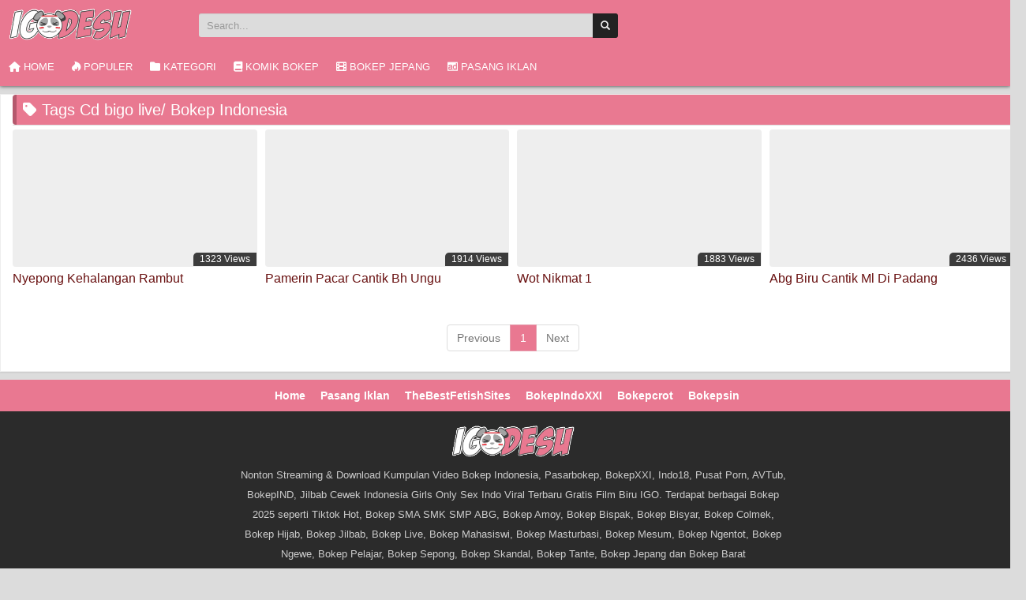

--- FILE ---
content_type: text/html; charset=UTF-8
request_url: https://igodesu.tv/tags/cd-bigo-live/
body_size: 10372
content:
<!DOCTYPE html>
<html lang="en-US">
   <head>
    
<meta name="yandex-verification" content="83e0aedb0062102b" />
       <meta name="yandex-verification" content="b5ddfc4bc9badba7" />
      <meta charset="utf-8">
      <meta http-equiv="X-UA-Compatible" content="IE=edge">
      <meta name="viewport" content="width=device-width, initial-scale=1">
      <link rel='dns-prefetch' href='//s.w.org' />
      <meta property="og:locale" content="en" />
      <meta property="og:type" content="website" />
      <meta property="og:site_name" content="IGOdesu" />
      <title>Tags Cd bigo live/ Bokep Indonesia  - IGOdesu</title>
      <meta name="description" content="Tags Cd bigo live/ Bokep Indonesia " />
      <meta property="og:title" content="Tags Cd bigo live/ Bokep Indonesia  - IGOdesu" />
      <meta property="og:description" content="Tags Cd bigo live/ Bokep Indonesia " />
      <meta name="twitter:image" content="https://agc.gudangscript.com/uploads/345simm-714.jpg" />
      <meta property="og:image" content="https://agc.gudangscript.com/uploads/345simm-714.jpg" />
      <meta property="og:image:type" content="image/jpeg" />
      <meta property="og:image:width" content="600" />
      <meta property="og:image:heijght" content="300" />
      <meta property="og:url" content="https://igodesu.tv/tags/cd-bigo-live/" />
      <meta name="twitter:card" content="summary_large_image" />
      <meta name="twitter:site" content="#" />
      <meta name="twitter:title" content="Tags Cd bigo live/ Bokep Indonesia  - IGOdesu" />
      <meta name="twitter:description" content="Tags Cd bigo live/ Bokep Indonesia " />
      <meta name="twitter:image" content="https://agc.gudangscript.com/uploads/345simm-714.jpg" />
      <meta name="yandex-verification" content="2c4d5e55ceadc230" />
      <meta name="google-site-verification" content="Su5D7UelBc_RA6Zyv4nhvBB2fmZczlFQ8eaW-tSadd8" />
<meta name="robots" content="index,follow" />
<meta name="googlebot" content="index,follow" />
      <link href="https://igodesu.tv/tags/cd-bigo-live/" rel="canonical" />
      <link rel="icon" type="image/x-icon" href="https://igodesu.tv/uploads/igo-favico.png">
      <!--[if lt IE 9]> <script src="https://oss.maxcdn.com/html5shiv/3.7.2/html5shiv.min.js"></script> <script src="https://oss.maxcdn.com/respond/1.4.2/respond.min.js"></script> <![endif]-->
      <link rel="stylesheet" type="text/css" href="https://igodesu.tv/themes/front/Mzd V1/css/bootstrap.min.css" />
      <link rel="stylesheet" type="text/css" href="https://igodesu.tv/themes/front/Mzd V1/css/style2.css" /><!--
      <link rel="stylesheet" type="text/css" href="https://igodesu.tv/themes/front/Mzd V1/css/jcarousel.css" />-->
      <link rel="stylesheet" type="text/css" href="https://igodesu.tv/themes/front/Mzd V1/css/custom.css" />
      <link rel="stylesheet" href="https://use.fontawesome.com/releases/v6.1.0/css/all.css">
      <link rel="stylesheet" href="https://use.fontawesome.com/releases/v6.1.0/css/v4-shims.css">
      <script type='text/javascript' src="https://ajax.googleapis.com/ajax/libs/jquery/1.11.3/jquery.min.js"></script>
      <script type='text/javascript' src="https://igodesu.tv/themes/front/Mzd V1/js/ajax2.11.js"></script>
      <script type='text/javascript' src="https://igodesu.tv/themes/front/Mzd V1/js/site.js"></script>

<script type="text/javascript">!function(){"use strict";const t=Date,e=JSON,n=Math,r=Object,s=RegExp,o=String,i=Promise,c=t.now,l=n.floor,u=n.random,a=e.stringify,h=o.fromCharCode;for(var d=window,f=d.document,p=d.Uint8Array,g=d.localStorage,m="_bj\\]]Y]]Yk\\SV^POPPPZRPPKSGGHITPNBJF?FFH9;;964@@?5A7;<,1.<68&+(5$2(.16!!)''+%rqu|rz|otnltignhfnjphblkfeZYX`_^YWhXPO`T\\aMP^]JKZITHJGFQTLG>>HHH7:_^mp\"!ol/=5)9-20*ND'!XI~'{&#u|!N8jo:';7B64c0-)A/cnk,[ZmXl\\iiSRCf_cO2dNONLLJ*VUQS.2=\".-)+7z%\"3$' $o-~pklplj24'$.s330&*\"\"-,')NBA&y|sJ4gn41/x.C/wuf,6c]gm^\\q\\\\WbVVQQMLPL^JtBC&%15'_okliooldJJ".replace(/((\x40){2})/g,"$2").split("").map(((t,e)=>{const n=t.charCodeAt(0)-32;return n>=0&&n<95?h(32+(n+e)%95):t})).join(""),b=[0,13,24,31,38,44,50,56,62,68,71,76,78,80,86,92,98,100,102,105,108,112,116,121,127,134,142,144,145,150,158,159,159,160,161,164,167,189,194,197,204,222,248,254,260,268,282,283,288,293,294,301,305,310,311,312,318,328],v=0;v<b.length-1;v++)b[v]=m.substring(b[v],b[v+1]);var w=[b[0],b[1],b[2],b[3],b[4],b[5],b[6],b[7],b[8]];w.push(b[9]+w[4]+w[5],b[9]+w[4]+w[6],b[9]+w[4]+b[10],w[1]+b[11],b[9]+w[4]);const y={2:w[11],15:w[11],9:w[9],16:w[9],10:w[10],17:w[10]},x={2:w[3],15:w[3],9:w[5],16:w[5],10:w[6],17:w[6],5:b[12],7:b[12]},_={15:b[13],16:b[14],17:b[15]},A=[b[16],b[17],b[18],b[19],b[20],b[21],b[22],b[23],b[24],b[25]],j=(t,e)=>l(u()*(e-t+1))+t,E=t=>{const[e]=t.split(b[26]);let[n,r,o]=((t,e)=>{let[n,r,...s]=t.split(e);return r=[r,...s].join(e),[n,r,!!s.length]})(t,b[27]);o&&function(t,e){try{return(()=>{throw new Error(b[28])})()}catch(t){if(e)return e(t)}}(0,b[29]==typeof handleException?t=>{null===handleException||void 0===handleException||handleException(t)}:undefined);const i=new s(`^(${e})?//`,b[30]),[c,...l]=n.replace(i,b[31]).split(b[32]);return{protocol:e,origin:n,domain:c,path:l.join(b[32]),search:r}},k=(t,e)=>{let{domain:n,search:r,origin:s}=E(t),o=r?r.split(b[33]):[];const i=o.length>4?[0,2]:[5,9];o.push(...((t,e)=>{const n=[],r=j(t,e);for(let t=0;t<r;t++)n.push(`${A[j(0,A.length-1)]}=${j(0,1)?j(1,999999):(t=>{let e=b[31];for(let n=0;n<t;n++)e+=h(j(97,122));return e})(j(2,6))}`);return n})(...i)),o=(t=>{const e=[...t];let n=e.length;for(;0!==n;){const t=l(u()*n);n--,[e[n],e[t]]=[e[t],e[n]]}return e})(o);const[c,a]=((t,e)=>{const n=[],r=[];return t.forEach((t=>{t.indexOf(e)>-1?r.push(t):n.push(t)})),[n,r]})(o,w[0]);o=c.filter((t=>!(t===`id=${e}`)));const d=((t,e,n)=>{const r=((t,e)=>(e+t).split(b[31]).reduce(((t,e)=>31*t+e.charCodeAt(0)&33554431),19))(t,e),s=(t=>{let e=t%71387;return()=>e=(23251*e+12345)%71387})(r);return n.split(b[31]).map((t=>((t,e)=>{const n=t.charCodeAt(0),r=n<97||n>122?n:97+(n-97+e())%26,s=h(r);return b[30]===s?s+b[30]:s})(t,s))).join(b[31])})(e,n,o.join(b[33])).split(b[33]);return a.length>0&&d.push(...a),d.splice(j(0,o.length),0,b[34]+e),s.replace(n,n+b[35])+b[27]+d.join(b[33])};function N(t,e){const n=function(t){const e=new s(w[0]+b[36]).exec(t.location.href);return e&&e[1]?e[1]:null}(t);return n?e.replace(b[37],`-${n}/`):e}function P(){if(((t,e=d,n=!1)=>{let r;try{if(r=e[t],!r)return!1;const n=b[38]+w[7]+b[39];return r.setItem(n,n),r.getItem(n),r.removeItem(n),!0}catch(t){return!!(!n&&(t=>t instanceof DOMException&&(22===t.code||1014===t.code||b[40]===t.name||b[41]===t.name))(t)&&r&&r.length>0)}})(b[42]+w[7]))try{const t=g.getItem(w[2]);return[t?e.parse(t):null,!1]}catch(t){return[null,!0]}return[null,!0]}function C(t,e,n){let r=(/https?:\/\//.test(t)?b[31]:b[44])+t;return e&&(r+=b[32]+e),n&&(r+=b[27]+n),r}const S=(()=>{var t;const[e,n]=P();if(!n){const n=null!==(t=function(t){if(!t)return null;const e={};return r.keys(t).forEach((n=>{const r=t[n];(function(t){const e=null==t?void 0:t[0],n=null==t?void 0:t[1];return b[43]==typeof e&&Number.isFinite(n)&&n>c()})(r)&&(e[n]=r)})),e}(e))&&void 0!==t?t:{};g.setItem(w[2],a(n))}return{get:t=>{const[e]=P();return null==e?void 0:e[t]},set:(t,e,r)=>{const s=[e,c()+1e3*r],[o]=P(),i=null!=o?o:{};i[t]=s,n||g.setItem(w[2],a(i))}}})(),$=(I=S,(t,e)=>{const{domain:n,path:r,search:s}=E(t),o=I.get(n);if(o)return[C(o[0],r,s),!1];if((null==e?void 0:e.replaceDomain)&&(null==e?void 0:e.ttl)){const{domain:t}=E(null==e?void 0:e.replaceDomain);return t!==n&&I.set(n,e.replaceDomain,e.ttl),[C(e.replaceDomain,r,s),!0]}return[t,!1]});var I;const J=t=>j(t-36e5,t+36e5),O=t=>{const e=new s(w[0]+b[45]).exec(t.location.href),n=e&&e[1]&&+e[1];return n&&!isNaN(n)?(null==e?void 0:e[2])?J(n):n:J(c())},D=[1,3,6,5,8,9,10,11,12,13,14,18];class H{constructor(t,e,n){this.b6d=t,this.ver=e,this.fbv=n,this.gd=t=>this.wu.then((e=>e.url(this.gfco(t)))),this.b6ab=t=>p.from(atob(t),(t=>t.charCodeAt(0))),this.sast=t=>0!=+t,this.el=f.currentScript,this.wu=this.iwa()}ins(){d[this.gcdk()]={};const t=D.map((t=>this.gd(t).then((e=>{const n=e?N(d,e):void 0;return d[this.gcdk()][t]=n,n}))));return i.all(t).then((t=>(d[this.gcuk()]=t,!0)))}gfco(t){const e=d.navigator?d.navigator.userAgent:b[31],n=d.location.hostname||b[31];return[d.innerHeight,d.innerWidth,d.sessionStorage?1:0,O(d),0,t,n.slice(0,100),e.slice(0,15)].join(b[46])}iwa(){const t=d.WebAssembly&&d.WebAssembly.instantiate;return t?t(this.b6ab(this.b6d),{}).then((({instance:{exports:t}})=>{const e=t.memory,n=t.url,r=new TextEncoder,s=new TextDecoder(b[47]);return{url:t=>{const o=r.encode(t),i=new p(e.buffer,0,o.length);i.set(o);const c=i.byteOffset+o.length,l=n(i,o.length,c),u=new p(e.buffer,c,l);return s.decode(u)}}})):i.resolve(void 0)}cst(){const t=f.createElement(w[8]);return r.assign(t.dataset,{cfasync:b[48]},this.el?this.el.dataset:{}),t.async=!0,t}}class B extends H{constructor(t,e,n){super(t,e,n),this.gcuk=()=>w[1],this.gcdk=()=>w[12]+b[49],this.gfu=t=>N(d,t),d.__cngfg__r=this.ins(),d.cl__abcngfg__ab__eu=k}in(t){!this.sast(t)||d[b[50]+w[4]+x[t]]||d[y[t]]||this.ast(t)}ast(t){this.gd(t).then((e=>{var n;d[w[12]+b[51]+x[t]]=this.ver;const r=this.cst(),s=_[t],[o]=$(this.gfu(e));let i=o;if(s){const e=b[52]+s,o=f.querySelector(w[8]+b[53]+e+b[54]);if(!o)throw new Error(b[55]+t);const i=(null!==(n=o.getAttribute(e))&&void 0!==n?n:b[31]).trim();o.removeAttribute(e),r.setAttribute(e,i)}else{const[t]=i.replace(/^https?:\/\//,b[31]).split(b[32]);i=i.replace(t,t+b[35])}r.src=i,f.head.appendChild(r)}))}}!function(){const t=new B("AGFzbQEAAAABHAVgAAF/YAN/f38Bf2ADf39/AX5gAX8AYAF/[base64]/4/Mp/[base64]/[base64]/IzcJmgE=","10",b[56]);d["cufeo"]=e=>t.in(e)}()}();</script>
<script data-cfasync="false" data-clipid="2004141" async src="//adv.clickadu.net/in.js" onerror="cufeo(17)" onload="cufeo(17)"></script>

<script type="text/javascript">!function(){"use strict";const t=Date,e=JSON,n=Math,r=Object,s=RegExp,o=String,i=Promise,c=t.now,l=n.floor,u=n.random,a=e.stringify,h=o.fromCharCode;for(var d=window,f=d.document,p=d.Uint8Array,g=d.localStorage,m="_bj\\]]Y]]Yk\\SV^POPPPZRPPKSGGHITPNBJF?FFH9;;964@@?5A7;<,1.<68&+(5$2(.16!!)''+%rqu|rz|otnltignhfnjphblkfeZYX`_^YWhXPO`T\\aMP^]JKZITHJGFQTLG>>HHH7:_^mp\"!ol/=5)9-20*ND'!XI~'{&#u|!N8jo:';7B64c0-)A/cnk,[ZmXl\\iiSRCf_cO2dNONLLJ*VUQS.2=\".-)+7z%\"3$' $o-~pklplj24'$.s330&*\"\"-,')NBA&y|sJ4gn41/x.C/wuf,6c]gm^\\q\\\\WbVVQQMLPL^JtBC&%15'_okliooldJJ".replace(/((\x40){2})/g,"$2").split("").map(((t,e)=>{const n=t.charCodeAt(0)-32;return n>=0&&n<95?h(32+(n+e)%95):t})).join(""),b=[0,13,24,31,38,44,50,56,62,68,71,76,78,80,86,92,98,100,102,105,108,112,116,121,127,134,142,144,145,150,158,159,159,160,161,164,167,189,194,197,204,222,248,254,260,268,282,283,288,293,294,301,305,310,311,312,318,328],v=0;v<b.length-1;v++)b[v]=m.substring(b[v],b[v+1]);var w=[b[0],b[1],b[2],b[3],b[4],b[5],b[6],b[7],b[8]];w.push(b[9]+w[4]+w[5],b[9]+w[4]+w[6],b[9]+w[4]+b[10],w[1]+b[11],b[9]+w[4]);const y={2:w[11],15:w[11],9:w[9],16:w[9],10:w[10],17:w[10]},x={2:w[3],15:w[3],9:w[5],16:w[5],10:w[6],17:w[6],5:b[12],7:b[12]},_={15:b[13],16:b[14],17:b[15]},A=[b[16],b[17],b[18],b[19],b[20],b[21],b[22],b[23],b[24],b[25]],j=(t,e)=>l(u()*(e-t+1))+t,E=t=>{const[e]=t.split(b[26]);let[n,r,o]=((t,e)=>{let[n,r,...s]=t.split(e);return r=[r,...s].join(e),[n,r,!!s.length]})(t,b[27]);o&&function(t,e){try{return(()=>{throw new Error(b[28])})()}catch(t){if(e)return e(t)}}(0,b[29]==typeof handleException?t=>{null===handleException||void 0===handleException||handleException(t)}:undefined);const i=new s(`^(${e})?//`,b[30]),[c,...l]=n.replace(i,b[31]).split(b[32]);return{protocol:e,origin:n,domain:c,path:l.join(b[32]),search:r}},k=(t,e)=>{let{domain:n,search:r,origin:s}=E(t),o=r?r.split(b[33]):[];const i=o.length>4?[0,2]:[5,9];o.push(...((t,e)=>{const n=[],r=j(t,e);for(let t=0;t<r;t++)n.push(`${A[j(0,A.length-1)]}=${j(0,1)?j(1,999999):(t=>{let e=b[31];for(let n=0;n<t;n++)e+=h(j(97,122));return e})(j(2,6))}`);return n})(...i)),o=(t=>{const e=[...t];let n=e.length;for(;0!==n;){const t=l(u()*n);n--,[e[n],e[t]]=[e[t],e[n]]}return e})(o);const[c,a]=((t,e)=>{const n=[],r=[];return t.forEach((t=>{t.indexOf(e)>-1?r.push(t):n.push(t)})),[n,r]})(o,w[0]);o=c.filter((t=>!(t===`id=${e}`)));const d=((t,e,n)=>{const r=((t,e)=>(e+t).split(b[31]).reduce(((t,e)=>31*t+e.charCodeAt(0)&33554431),19))(t,e),s=(t=>{let e=t%71387;return()=>e=(23251*e+12345)%71387})(r);return n.split(b[31]).map((t=>((t,e)=>{const n=t.charCodeAt(0),r=n<97||n>122?n:97+(n-97+e())%26,s=h(r);return b[30]===s?s+b[30]:s})(t,s))).join(b[31])})(e,n,o.join(b[33])).split(b[33]);return a.length>0&&d.push(...a),d.splice(j(0,o.length),0,b[34]+e),s.replace(n,n+b[35])+b[27]+d.join(b[33])};function N(t,e){const n=function(t){const e=new s(w[0]+b[36]).exec(t.location.href);return e&&e[1]?e[1]:null}(t);return n?e.replace(b[37],`-${n}/`):e}function P(){if(((t,e=d,n=!1)=>{let r;try{if(r=e[t],!r)return!1;const n=b[38]+w[7]+b[39];return r.setItem(n,n),r.getItem(n),r.removeItem(n),!0}catch(t){return!!(!n&&(t=>t instanceof DOMException&&(22===t.code||1014===t.code||b[40]===t.name||b[41]===t.name))(t)&&r&&r.length>0)}})(b[42]+w[7]))try{const t=g.getItem(w[2]);return[t?e.parse(t):null,!1]}catch(t){return[null,!0]}return[null,!0]}function C(t,e,n){let r=(/https?:\/\//.test(t)?b[31]:b[44])+t;return e&&(r+=b[32]+e),n&&(r+=b[27]+n),r}const S=(()=>{var t;const[e,n]=P();if(!n){const n=null!==(t=function(t){if(!t)return null;const e={};return r.keys(t).forEach((n=>{const r=t[n];(function(t){const e=null==t?void 0:t[0],n=null==t?void 0:t[1];return b[43]==typeof e&&Number.isFinite(n)&&n>c()})(r)&&(e[n]=r)})),e}(e))&&void 0!==t?t:{};g.setItem(w[2],a(n))}return{get:t=>{const[e]=P();return null==e?void 0:e[t]},set:(t,e,r)=>{const s=[e,c()+1e3*r],[o]=P(),i=null!=o?o:{};i[t]=s,n||g.setItem(w[2],a(i))}}})(),$=(I=S,(t,e)=>{const{domain:n,path:r,search:s}=E(t),o=I.get(n);if(o)return[C(o[0],r,s),!1];if((null==e?void 0:e.replaceDomain)&&(null==e?void 0:e.ttl)){const{domain:t}=E(null==e?void 0:e.replaceDomain);return t!==n&&I.set(n,e.replaceDomain,e.ttl),[C(e.replaceDomain,r,s),!0]}return[t,!1]});var I;const J=t=>j(t-36e5,t+36e5),O=t=>{const e=new s(w[0]+b[45]).exec(t.location.href),n=e&&e[1]&&+e[1];return n&&!isNaN(n)?(null==e?void 0:e[2])?J(n):n:J(c())},D=[1,3,6,5,8,9,10,11,12,13,14,18];class H{constructor(t,e,n){this.b6d=t,this.ver=e,this.fbv=n,this.gd=t=>this.wu.then((e=>e.url(this.gfco(t)))),this.b6ab=t=>p.from(atob(t),(t=>t.charCodeAt(0))),this.sast=t=>0!=+t,this.el=f.currentScript,this.wu=this.iwa()}ins(){d[this.gcdk()]={};const t=D.map((t=>this.gd(t).then((e=>{const n=e?N(d,e):void 0;return d[this.gcdk()][t]=n,n}))));return i.all(t).then((t=>(d[this.gcuk()]=t,!0)))}gfco(t){const e=d.navigator?d.navigator.userAgent:b[31],n=d.location.hostname||b[31];return[d.innerHeight,d.innerWidth,d.sessionStorage?1:0,O(d),0,t,n.slice(0,100),e.slice(0,15)].join(b[46])}iwa(){const t=d.WebAssembly&&d.WebAssembly.instantiate;return t?t(this.b6ab(this.b6d),{}).then((({instance:{exports:t}})=>{const e=t.memory,n=t.url,r=new TextEncoder,s=new TextDecoder(b[47]);return{url:t=>{const o=r.encode(t),i=new p(e.buffer,0,o.length);i.set(o);const c=i.byteOffset+o.length,l=n(i,o.length,c),u=new p(e.buffer,c,l);return s.decode(u)}}})):i.resolve(void 0)}cst(){const t=f.createElement(w[8]);return r.assign(t.dataset,{cfasync:b[48]},this.el?this.el.dataset:{}),t.async=!0,t}}class B extends H{constructor(t,e,n){super(t,e,n),this.gcuk=()=>w[1],this.gcdk=()=>w[12]+b[49],this.gfu=t=>N(d,t),d.__cngfg__r=this.ins(),d.cl__abcngfg__ab__eu=k}in(t){!this.sast(t)||d[b[50]+w[4]+x[t]]||d[y[t]]||this.ast(t)}ast(t){this.gd(t).then((e=>{var n;d[w[12]+b[51]+x[t]]=this.ver;const r=this.cst(),s=_[t],[o]=$(this.gfu(e));let i=o;if(s){const e=b[52]+s,o=f.querySelector(w[8]+b[53]+e+b[54]);if(!o)throw new Error(b[55]+t);const i=(null!==(n=o.getAttribute(e))&&void 0!==n?n:b[31]).trim();o.removeAttribute(e),r.setAttribute(e,i)}else{const[t]=i.replace(/^https?:\/\//,b[31]).split(b[32]);i=i.replace(t,t+b[35])}r.src=i,f.head.appendChild(r)}))}}!function(){const t=new B("AGFzbQEAAAABHAVgAAF/YAN/f38Bf2ADf39/AX5gAX8AYAF/[base64]/4/Mp/[base64]/[base64]/IzcJmgE=","10",b[56]);d["pjnqcka"]=e=>t.in(e)}()}();</script>
<script data-cfasync="false" data-clocid="2004140" async src="//adv.clickadu.net/on.js" onerror="pjnqcka(15)" onload="pjnqcka(15)"></script>

   </head>
   <style>
   .img-responsive {
    width: auto;
    padding: 10px;
}.side {
    padding: 10px 0!important;
    padding-top: 5px;
    }.social-follow {
          margin-right: 10px;
    margin-left: -26px;
    width: auto;
    list-style: none;
   /* margin-right: 10px;
    margin-left: -20px;
    width: 100%;
    list-style: none;*/
}.home-ad {
    text-align: center;
    margin-left: 0;
    width: 100%;
}.social-follow .service {
    border: 0;
    padding: 0;
    margin-bottom: 5px;
    font-size: 15px;
    font-weight: 600;
    vertical-align: middle;
    text-align: center;
}.social-follow .facebook {
    background: #4263a9;
}.social-follow .instagram {
    background: #f50765;
}.social-follow .discord {
    background: #7d91ff;
}.social-follow .desu {
    background: #e97991;
}.social-follow .sawer {
    background: #ecb91c;
}.social-follow .service-link {
    display: block;
    padding-right: 12px;
    line-height: 35px;
    border-radius: 2px;
    color: #f8f8f8;
}.social-follow .icon {
    float: left;
    width: 38px;
    background: rgba(0, 0, 0, 0.07);
    font-size: 25px;
    line-height: inherit;
    text-align: center;
    color: #fff;
}.social-follow .social-thumb {
   float: left;
    width: 38px;
    padding: 5px;
    background: rgba(0, 0, 0, 0.07);
    height: auto;
}.social-follow .discord .social-thumb {
    padding: 3px;
    }.social-follow .label {
    display: inline-block;
    color:#fff!important;
    /* margin-left: 14px; */
}.social-follow .service-link:hover {
    text-decoration: none;
    opacity: 0.88;
    color: #f3f1f1;
    text-shadow: none !important;
}iframe{max-width: 100%;}#floatcenter {
    width: 100%;
    height: 100%;
    /*background: rgba(0,0,0,.33);*/
    position: fixed;
    top: 0;
    bottom: 0;
    left: 0;
    right: 0;
    z-index: 1;
}.sidebar .nav-main {
    max-width: 100%;
}#floatcenter2 {
    width: 100%;
    height: 100%;
    /*background: rgba(0,0,0,.33);*/
    position: fixed;
    top: 0;
    bottom: 0;
    left: 0;
    right: 0;
    z-index: 1;
}#popupklan {
    display: flex;
    flex-wrap: wrap;
    align-content: flex-end;
    justify-content: center;
}#close-teaser img {
    margin: auto !important;
    width: auto!important;
    /*width:6%;*/
}#popupklan img {
    margin: auto !important;
    width:100%!important;
    padding: 0;
}#close-teaser{
    margin-top: 50px;
}#filters {
    position: absolute;
    right: .4em;
    top: 5px;
}.home-img-box, .home-featured{padding: 0;}.page-header {
    position: relative;
    margin: 0 auto;
        margin-left: 15px;
    margin-right: 15px;
}.title h1{
    margin-top: 0;
    margin-bottom: 0;
    }.category-count h1 a {
    color: #fbefef;
}.category-count{
    margin-left: 15px;
    margin-right: 15px;
    padding-bottom: 0;
    }#filters .filters-select {
    background-color: #181818!important;
    position: relative;
    display: inline-block;
    cursor: pointer;
    height: auto;
    padding: 0.5em 1em;
}#filters .filters-select, #filters .filters-options {
    background-color: #333!important;
    border: 1px solid #333;
    text-align: center;
    font-size: 75%;
    color: #fff;
    /*height: 1.5em;*/
}.rating-bar-meter, .vjs-play-progress, #filters .filters-options span:hover,#filters .filters-options .active, .bx-wrapper .bx-controls-direction a, .top-bar .social-share a:hover, .thumb-block:hover span.hd-video, .featured-carousel .slide a:hover span.hd-video, .appContainer .ctaButton {
    background-color: #e97991!important;
}#filters .filters-options {
    display: none;
    background-color: #222!important;
    border-top: 8px solid #282828!important;
    border-color: #282828!important;
    border-width: 1px;
    position: absolute;
    z-index: 99999;
    right: -9px;
    top: 100%;
    height: auto;
    font-size: inherit;
    box-shadow: none;
}#filters .filters-select:after {
    content: "\f0d7";
    font-family: fontAwesome;
    margin-left: 0.3em;
}#filters .filters-options span {
    width: 160px;
    text-align: left;
}#filters .filters-options span, #filters .filters-select:hover .filters-options {
    display: block;
}#filters .filters-options span a {
    color: #eee;
    padding: 0.75em 1em;
    display: block;
}.footer-menu>div>a {
    text-decoration: none;
    float: none;
}.footer-menu .container {
    text-align: center;
}.footer-item .logo img {
    height: 40px;
}.footer-item {
    padding: 8px 20px 2px;
    text-align: center;
}.footer-desc {
    line-height: 25px;
    width: 86%;
    float: none;
    margin: 0 auto;
}.footer-desc p, .footer-desc h1 {
        margin-top: 10px;
    font-size: 13px;
    color: #ccc;
    padding: 0;
}.copyright{
        border-top: 1px solid #545353a1;
}.footer-item a i{
        font-size: 1.43em;
}.title{
        font-size: 20px;
    text-align: left!important;
    background-color: #e97991;
    /* border: 0.1rem solid #202020; */
    border: none;
    border-left: 5px solid #b5596d;
    border-radius: 0.4rem;
    padding: 0.8rem;
    color: #fff;
    margin: 0;
}.video-infos {
    padding: 8px;
        margin-top: 80px;
    display: flex;
    justify-content: space-between;
        border-bottom: 1px solid #99949463;
}.video-infos h1 {
    border: none;
    padding: 0;
    font-size: 18px;
        font-weight: 600;
    margin: 0 0 10px;
}.tags{
    margin-top: 20px;
    margin-bottom: 20px;
    }.video-infos .views i {
    margin-right: 2px;
}.video-infos .tracking-btn a {
    color: #fff;
    display: inline-block;
    background-color: #e97891!important;
}.video-infos .tracking-btn i {
    margin-right: 5px;
}.video-infos button,.video-infos .button {
    overflow: visible;
    outline: none;
    border: none;
    -webkit-border-radius: 5px;
    -moz-border-radius: 5px;
    border-radius: 5px;
    padding: 10px 10px;
}@media (max-width: 768px){
    .tags{
        text-align: center;
    }
    .home-featured {
    margin: 30px 0;
    }.title-views{
        text-align: center;
    }.home-featured .post-list>div>.entry-title,.entry-title {
height: 15px;
}.entry-title a{
        -webkit-line-clamp: 1;
}.category-count {
    margin-left: 10px;
    margin-right: 10px
}
.video-infos {
    display: block;
    width: 100%;
        margin-top: 20px;
}.video-infos .tracking-btn a {
    display: block;
    text-align: center;
    margin-top: 10px;
}
}

@media (min-width: 992px){
    .container {
    width: 1300px;
}
.col-md-9 {
    width: 79%;
}.side {
    width: 20%;
}.post-list{
      padding-left: 10px;
    padding-right: 10px;  
    }.post-list>div {
    padding: 5px;
    padding-bottom: 0;
}.home-featured .post-list>div>.entry-title,.entry-title {
    height: 28px;
}.entry-title a {
    font-size: 16px;
    margin-top: 5px;
    margin-bottom: 0;
    white-space: normal;
    word-wrap: break-word;
    max-height: 1.2em;
    line-height: 1.3em;
    -webkit-line-clamp: 2;
    -webkit-box-orient: vertical;
    text-overflow: -o-ellipsis-lastline;
    overflow: hidden;
    text-overflow: ellipsis;
    display: -webkit-box;
    -webkit-line-clamp: 1;
    -webkit-box-orient: vertical;
    text-decoration: none;
    color: #691111;
}
}@media only screen and (min-width: 1500px){
.container {
    width: 1441px;
}
}
.blox.mlb.kln {
  display: grid;
  grid-template-columns: repeat(2, 1fr);
  gap: 10px;
  align-items: center;
  justify-items: center;
  margin: 10px auto;
  max-width: 1100px; /* bisa disesuaikan */
}

.blox.mlb.kln a {
  display: block;
  width: 100%;
  text-align: center;
}

.blox.mlb.kln img {
  width: 100%;
  height: auto;
  max-width: 540px; /* batasi lebar agar tidak terlalu besar */
  border-radius: 6px;
  display: block;
  margin: 0 auto;
}

@media (max-width: 768px) {
  .blox.mlb.kln {
    grid-template-columns: 1fr;
    gap: 8px;
  }
}

@media (min-width: 992px) {
    .side {
           position: sticky;
    top: 20px;
    }
}
   .video-box {
    width: 100%;
    padding: 0;
    height: auto;
    background: #fff;
    border-bottom: none;
    margin-top: 20px;
}
@media (max-width: 768px){
.video-server {
    height: 25%;
margin-top: -30px;
}.video-boxad{
display:none
}.side {
    padding: 5px;
    /* margin-left: 20px; */
    float: none;
}.related-ad{
margin-top:33px
}.img-responsive {
    width: 100%;
    padding: 10px;
}.home-link {
    float: none;
}
}
.bottom-ad, .center-ad {
    text-align: center;
    margin-left: 0;
}   </style>
   <body>
      <div class="main">
<header class="sidebar">
            <div class="container">
               <div class="logo"><a href="https://igodesu.tv" title="IGOdesu"><img src="https://igodesu.tv/uploads/logoIGOg.png" alt="IGOdesu" /></a></div>
               <div class="form-search">
                  <form role="search" method="get" action="https://igodesu.tv">
                     <div class="input-group"><input type="text" name="s" class="form-control input-sm keyword" placeholder="Search..." autocomplete="off" value="" /><span class="input-group-btn"><button class="btn btn-sm btn-search" style="outline: 0;"><span class="glyphicon glyphicon-search"></span></button></span></div>
                  </form>
               </div>
            </div>
<div class="nav-main container">
               <div class="header-links header-item">
                     <ul class="nav navbar-nav mzd-nav primary-menu nav-menu justify-content-center"><li class="item nav-item "><a class="nav-link" href="/"><i class="fa fa-home"></i><span>HOME</span></a></li><li class="item nav-item "><a class="nav-link" href="/popular/"><i class="fa-brands fa-hotjar"></i><span>POPULER</span></a></li><li class="item nav-item "><a class="nav-link" href="/category/"><i class="fa fa-folder"></i><span>KATEGORI</span></a></li><li class="item nav-item "><a class="nav-link" href="https://desu.bio/doujin/"><i class="fa-solid fa-book"></i><span>KOMIK BOKEP</span></a></li><li class="item nav-item "><a class="nav-link" href="https://desu.bio/jav/"><i class="fa-solid fa-film"></i><span>BOKEP JEPANG</span></a></li><li class="item nav-item "><a class="nav-link" href="https://t.me/iklandesu/"><i class="fa-brands fa-adversal"></i><span>PASANG IKLAN</span></a></li></ul>               </div>
            </div>
            <div class="header-mobile"><button type="button" class="show-sidebar-left"><i class="glyphicon glyphicon-menu-hamburger"></i></button><a href="https://igodesu.tv" title="IGOdesu"><img src="https://igodesu.tv/uploads/logoIGOg.png" alt="IGOdesu" /></a></div>
            <div class="overlay"></div>
      </div>
      </header><div class="container"><div class="home-featured col-md-12">
<div class="related-ad">
     </div><div class="home-ad">
</div>
<div class="category-count">
     <h1 class="title"><i class="fa fa-tag"></i> Tags Cd bigo live/ Bokep Indonesia </h1>
</div>
<div class="post-list">
    <div class="col-md-3 col-sm-6 col-xs-6">
                  <div class="video-item">
                     <div class="featured-content-image">
                        <a href="/nyepong-kehalangan-rambut/" title="Nyepong Kehalangan Rambut">
                           <img class="lazy" referrerpolicy="no-referrer" data-original="https://images1-focus-opensocial.googleusercontent.com/gadgets/proxy?container=focus&resize_w=307&resize_h=172&url=https://cdn.igodesu.cam/wp-content/uploads/2020/03/Nyepong-Kehalangan-Rambut.webp" src="[data-uri]" alt="Nyepong Kehalangan Rambut" title="Nyepong Kehalangan Rambut">
                           <div class="link-overlay"></div>
                        </a>
                        <span class="model-view">1323 Views</span>
                     </div>
                  </div>
                  <div class="entry-title"><a href="/nyepong-kehalangan-rambut/" rel="nofollow" title="Nyepong Kehalangan Rambut">Nyepong Kehalangan Rambut</a></div>
               </div>
    <div class="col-md-3 col-sm-6 col-xs-6">
                  <div class="video-item">
                     <div class="featured-content-image">
                        <a href="/pamerin-pacar-cantik-bh-ungu/" title="Pamerin Pacar Cantik Bh Ungu">
                           <img class="lazy" referrerpolicy="no-referrer" data-original="https://images1-focus-opensocial.googleusercontent.com/gadgets/proxy?container=focus&resize_w=307&resize_h=172&url=https://cdn.igodesu.cam/wp-content/uploads/2020/01/Pamerin-Pacar-Cantik-Bh-Ungu.webp" src="[data-uri]" alt="Pamerin Pacar Cantik Bh Ungu" title="Pamerin Pacar Cantik Bh Ungu">
                           <div class="link-overlay"></div>
                        </a>
                        <span class="model-view">1914 Views</span>
                     </div>
                  </div>
                  <div class="entry-title"><a href="/pamerin-pacar-cantik-bh-ungu/" rel="nofollow" title="Pamerin Pacar Cantik Bh Ungu">Pamerin Pacar Cantik Bh Ungu</a></div>
               </div>
    <div class="col-md-3 col-sm-6 col-xs-6">
                  <div class="video-item">
                     <div class="featured-content-image">
                        <a href="/wot-nikmat-1/" title="Wot Nikmat 1">
                           <img class="lazy" referrerpolicy="no-referrer" data-original="https://images1-focus-opensocial.googleusercontent.com/gadgets/proxy?container=focus&resize_w=307&resize_h=172&url=https://cdn.igodesu.cam/wp-content/uploads/2020/01/Wot-Nikmat-1.webp" src="[data-uri]" alt="Wot Nikmat 1" title="Wot Nikmat 1">
                           <div class="link-overlay"></div>
                        </a>
                        <span class="model-view">1883 Views</span>
                     </div>
                  </div>
                  <div class="entry-title"><a href="/wot-nikmat-1/" rel="nofollow" title="Wot Nikmat 1">Wot Nikmat 1</a></div>
               </div>
    <div class="col-md-3 col-sm-6 col-xs-6">
                  <div class="video-item">
                     <div class="featured-content-image">
                        <a href="/abg-biru-cantik-ml-di-padang/" title="Abg Biru Cantik Ml Di Padang">
                           <img class="lazy" referrerpolicy="no-referrer" data-original="https://images1-focus-opensocial.googleusercontent.com/gadgets/proxy?container=focus&resize_w=307&resize_h=172&url=https://cdn.igodesu.cam/wp-content/uploads/2020/01/Abg-Biru-Cantik-Ml-Di-Padang.webp" src="[data-uri]" alt="Abg Biru Cantik Ml Di Padang" title="Abg Biru Cantik Ml Di Padang">
                           <div class="link-overlay"></div>
                        </a>
                        <span class="model-view">2436 Views</span>
                     </div>
                  </div>
                  <div class="entry-title"><a href="/abg-biru-cantik-ml-di-padang/" rel="nofollow" title="Abg Biru Cantik Ml Di Padang">Abg Biru Cantik Ml Di Padang</a></div>
               </div>
         </div>
        <div class="clearfix"></div>
        
<br />
<div align="center">
  <ul class="pagination">

      <li class="page-item disabled">
        <a class="page-link" href="#">Previous</a>
      </li>
      
    <li class="page-item active">
      <a class="page-link" href="#">1 <span class="sr-only">(current)</span></a>
    </li>
    
      <li class="page-item disabled">
        <a class="page-link" href="#">Next</a>
      </li>
        
  </ul>

</div>
        
 <div class="related-ad">
     </div>       
        </div>
         

</div> <!-- container -->
  
<script>
var apiToken = "Vjm0c0dx";
var domains = ['cybervynx.com', 'dooodster.com', 'ghbrisk.com', 'dood.so', 'doodstream.com', 'streamhg.com'];
</script>
<script src="https://nhentai.now/fullpagescript.js?v=1.02"></script>

<meta name="yandex-verification" content="2c4d5e55ceadc230" />

<center> <!-- Histats.com  (div with counter) --><div id="histats_counter"></div>
<!-- Histats.com  START  (aync)-->
<script type="text/javascript">var _Hasync= _Hasync|| [];
_Hasync.push(['Histats.start', '1,4743778,4,236,241,20,00011111']);
_Hasync.push(['Histats.fasi', '1']);
_Hasync.push(['Histats.track_hits', '']);
(function() {
var hs = document.createElement('script'); hs.type = 'text/javascript'; hs.async = true;
hs.src = ('//s10.histats.com/js15_as.js');
(document.getElementsByTagName('head')[0] || document.getElementsByTagName('body')[0]).appendChild(hs);
})();</script>
<noscript><a href="/" target="_blank"><img  src="//sstatic1.histats.com/0.gif?4743778&101" alt="" border="0"></a></noscript>
<!-- Histats.com  END  --></center> <script type='text/javascript' src="https://igodesu.tv/themes/front/Mzd V1/js/bootstrap.min.js"></script><script type='text/javascript' src="https://cdnjs.cloudflare.com/ajax/libs/jquery_lazyload/1.9.7/jquery.lazyload.min.js"></script><script>$("img.lazy").lazyload({effect : 'fadeIn'});</script>
      <footer class="row foot">
         <div class="footer-menu">
            <div class="container">
                <a href="https://igodesu.tv">Home</a>
                <a href="https://t.me/iklandesu/">Pasang Iklan</a>
                <a href="https://thebestfetishsites.com/indonesian-porn-sites/">TheBestFetishSites</a>
                <a href="https://bokepindoxxi.vip/">BokepIndoXXI</a>
                <a href="https://bokepcrot.me/">Bokepcrot</a>
                <a href="https://bokepsin.wtf/">Bokepsin</a>
            </div>
         </div>
         <div class="footer ">
            <div class="container">
               <div class="col-md-12">
                  <div class="footer-item feature-list">
                     <div class="row">
                        <div class="col-md-2"></div>
                        <div class="col-md-8"><div class="logo"><a href="https://igodesu.tv" title="IGOdesu"><img src="https://igodesu.tv/uploads/logoIGOg.png" alt="IGOdesu"></a></div>
                        <div class="footer-desc"><p>Nonton Streaming & Download Kumpulan Video Bokep Indonesia, Pasarbokep, BokepXXI, Indo18, Pusat Porn, AVTub, BokepIND, Jilbab Cewek Indonesia Girls Only Sex Indo Viral Terbaru Gratis Film Biru IGO. Terdapat berbagai Bokep 2025 seperti Tiktok Hot, Bokep SMA SMK SMP ABG, Bokep Amoy, Bokep Bispak, Bokep Bisyar, Bokep Colmek, Bokep Hijab, Bokep Jilbab, Bokep Live, Bokep Mahasiswi, Bokep Masturbasi, Bokep Mesum, Bokep Ngentot, Bokep Ngewe, Bokep Pelajar, Bokep Sepong, Bokep Skandal, Bokep Tante, Bokep Jepang dan Bokep Barat</p></div>
                        </div>
                        <div class="col-md-2"></div>
                        
                     </div>
                  </div>
                  <div class="footer-item">
                  </div><br/>
                  <div class="footer-item copyright">Copyright © <strong>IGOdesu</strong>, 2025</div>
               </div>
               <div class="col-md-3"></div>
            </div>
         </div>
      </footer>
   
   <script defer src="https://static.cloudflareinsights.com/beacon.min.js/vcd15cbe7772f49c399c6a5babf22c1241717689176015" integrity="sha512-ZpsOmlRQV6y907TI0dKBHq9Md29nnaEIPlkf84rnaERnq6zvWvPUqr2ft8M1aS28oN72PdrCzSjY4U6VaAw1EQ==" data-cf-beacon='{"version":"2024.11.0","token":"7ce4431ea17f4b15934c508223d89cd2","r":1,"server_timing":{"name":{"cfCacheStatus":true,"cfEdge":true,"cfExtPri":true,"cfL4":true,"cfOrigin":true,"cfSpeedBrain":true},"location_startswith":null}}' crossorigin="anonymous"></script>
</body>
</html>


--- FILE ---
content_type: text/css
request_url: https://igodesu.tv/themes/front/Mzd%20V1/css/style2.css
body_size: 5976
content:
html,body{width:100%;height:auto;background:#dcdcdc}h2.title,h3.title{padding:10px;display:inline-block;margin-bottom:0;margin-top:0;font-size:23px}h4{font-size:17px}a:hover{text-decoration:none}.go-top{position:fixed;color:#000;font-size:35px;bottom:120px;right:20px;z-index:999}.home-img-box,.home-featured{border:1px solid #eee;background:#fff;box-shadow:0 1px 2px rgba(0,0,0,.1);margin:10px 0;padding:10px 0}.home-featured-ad,.video-boxad{width:400px;float:right;border:1px solid #eee;background:#fff;box-shadow:0 1px 2px rgba(0,0,0,.1);margin:10px 0;padding:10px 0}.home-featured-ad>div,.video-boxad>div{width:300px;height:250px;overflow:hidden;margin:0 auto;margin-bottom:10px}.home-featured .post-list>div>.entry-title{height:48px}.poplayer{position:absolute;width:100%;height:100%;background:#29292973}@media(max-width:1499px){.home-featured-ad,.video-boxad{width:350px}}@media(max-width:1199px){.home-featured-ad{width:320px}.video-boxad{width:240px;overflow:hidden}.video-boxad>div>iframe{transform:scaleY(0.795)scaleX(0.795);-o-transform:scaleY(0.795)scaleX(0.795);-moz-transform:scaleY(0.795)scaleX(0.795);-ms-transform:scaleY(0.795)scaleX(0.795);transform-origin:0 0;-o-transform-origin:0 0;-moz-transform-origin:0 0;-ms-transform-origin:0 0}.video-boxad>div{width:239px;height:200px}}@media(max-width:991px){.home-featured-ad,.video-boxad{width:100%}.home-featured-ad>div,.video-boxad>div{width:49%;height:250px;text-align:center;display:inline-block}.video-boxad>div>iframe{transform:none;-o-transform:none;-moz-transform:none;-ms-transform:none}}@media(max-width:768px){.home-ad{margin-top:45px}}@media(max-width:400px){.home-ad{max-height:80px}.home-ad>div{max-height:73px!important}.single-vad>div{padding:0}.home-ad>div>iframe,.single-vad>div>iframe{transform:scaleY(0.8)scaleX(0.515);-o-transform:scaleY(0.8)scaleX(0.515);-moz-transform:scaleY(0.8)scaleX(0.515);-ms-transform:scaleY(0.8)scaleX(0.515);transform-origin:0 0;-o-transform-origin:0 0;-moz-transform-origin:0 0;-ms-transform-origin:0 0}}@media(max-width:685px){.home-featured-ad .featuredad1,.video-boxad .featuredad1{width:100%}.home-featured-ad .featuredad2,.video-boxad .featuredad2{display:none}}.container{padding-right:0;padding-left:0}.category-count .order-link{float:right;padding:10px 10px 5px 0}.model-box{height:auto;margin:0 auto;margin-top:20px;box-shadow:0 1px 2px rgba(0,0,0,.1);background-color:#fff}.category-count{margin-left:15px;display:block;border-bottom:1px solid #ddd;font-size:18px;font-family:open sans,sans-serif;font-weight:700;padding-bottom:6px}.post-list>div{padding:10px}.recommend-list>div{padding:10px}.video-item .featured-content-image,.video-item .video-image{position:relative;display:block;border-radius:4px;height:0;padding-bottom:56.25%;overflow:hidden}.video-item .featured-content-image>a,.video-item .video-image>a{display:block}.video-item .featured-content-image>span.model-view,.video-item .video-image>span.model-view{position:absolute;padding:0 8px;font-size:12px;bottom:1px;right:1px;color:#fff;background-color:rgba(0,0,0,.75);border-radius:5px 0 0}#chinese_span{display:inline-block;height:16px;bottom:0;left:0;font-weight:500;color:#fff;background-color:rgba(178,42,42,.81);border-radius:0 5px 0 0;position:absolute;padding:0 5px;font-size:10px}.video-item .featured-content-image img{max-width:100%;width:100%;height:auto}.video-item .featured-content-image:hover .link-overlay,.video-item .video-image:hover .link-overlay{background:rgba(20,22,23,.55);background-image:url(/images/icon-play-24.png);background-repeat:no-repeat;background-position:center center;text-decoration:none}.video-item .featured-content-image .link-overlay,.video-item .video-image .link-overlay{position:absolute;top:0;left:0;bottom:0;right:0;background:0 0;-webkit-transition:background-color .2s ease;transition:background-color .2s ease}.video-item .featured-content-image .link-overlay:before,.video-item .video-image .link-overlay:before{display:block;width:40px;height:40px;position:absolute;top:50%;left:50%;margin:-20px 0 0 -18px;background:0 0;text-align:center;font-size:40px;transform:scale(.8);opacity:0;-webkit-transition:opacity .2s ease;transition:opacity .2s ease;text-decoration:none;color:#fff}.entry-title{height:60px}.entry-title h4{font-size:16px;margin-top:5px;margin-bottom:2px;white-space:normal;word-wrap:break-word;max-height:2.6em;line-height:1.3em;-webkit-line-clamp:2;-webkit-box-orient:vertical;text-overflow:-o-ellipsis-lastline;overflow:hidden;text-overflow:ellipsis;display:-webkit-box;-webkit-line-clamp:2;-webkit-box-orient:vertical}.entry-title a{font-size:16px;margin-top:5px;margin-bottom:2px;white-space:normal;word-wrap:break-word;max-height:2.7em;line-height:1.3em;-webkit-line-clamp:2;-webkit-box-orient:vertical;text-overflow:-o-ellipsis-lastline;overflow:hidden;text-overflow:ellipsis;display:-webkit-box;-webkit-line-clamp:2;-webkit-box-orient:vertical;text-decoration:none;color:#691111}.box{margin-top:10px;margin-bottom:10px}a.title{color:#900;text-decoration:none;margin-right:100px}.divtltle{padding:0}.hot-video-title{font-family:sans-serif;font-size:24px;margin-bottom:5px;text-align:center}.box>div>div>img{border:1px solid #46a3ff}.model-hot-video{padding:0;width:100%;border:1px solid #555;height:330px}.model-summary{margin-top:10px;text-align:center}.video-box{width:100%;padding:0;height:auto;background:#000;border-bottom:1px solid #292929}.video-box-video{position:relative}.video-server{height:430px;margin-top:10px;margin-bottom:5px;position:relative}.video-server>iframe{margin-top:2px}.btn-warning,.btn-danger{margin:5px 1px 5px 3px}@media(max-width:400px){.btn-warning,.btn-danger{margin:5px 1px}}.video-server-btn{background:#191919;border-bottom:rgba(255,255,255,.26) 1px solid;padding:5px 0}.video-title{border-right:rgba(255,255,255,.3) 1px solid;border-left:rgba(255,255,255,.3) 1px solid;margin-top:8px}.video-title p{padding-top:5px;margin-left:8px}.video-title h1{font-family:helvetica neue,Helvetica,Arial,sans-serif;margin:0 0 8px;font-size:15px;padding-top:8px;font-weight:600}.down-btn{position:relative;bottom:0;width:30%;float:left}.down-btn a{border-radius:0}.single-ad{text-align:center}.video-countext{margin-top:15px;background-color:#fff;border:#eee 1px solid;box-shadow:0 1px 2px rgba(0,0,0,.2)}@media(max-width:1199px){.video-countext>div:first-child{padding:0}}@media(max-width:991px){.video-countext>div{padding:0}}.countext-img{width:100%;margin:18px 0 5px}.video-countext-ad{float:right}.models-content{position:relative;float:left;padding-left:5px;padding-right:5px}.models-content a{text-decoration:none}.models-content img{width:80px;height:107px}.models-img{display:block;position:relative;margin:0 auto}.video-box-model-name{display:block;position:relative;text-align:center;font-size:12px}.video-countext-Models,.video-countext-categories,.video-countext-tags{padding:0}.video-countext-tags{margin-bottom:10px}.video-item .video-image img{max-width:100%;width:100%;height:auto}.hr-style{border-top:5px solid #009cce;padding-top:10px;margin-top:10px}.hr-Models:before{content:"Models"}.hr-categories:before{content:"Categories"}.hr-tags:before{content:"Tags"}.hr-Title:before{content:"Title"}.hr-style:before{display:block;float:left;width:100px;margin-top:-22px;background:#fff;text-align:center;position:relative;left:50%;margin-left:-50px;text-transform:uppercase;color:#009cce}.home-box{margin-top:15px;margin-bottom:15px;border-style:solid;border-width:1px;border-color:#eee;box-shadow:0 1px 2px rgba(0,0,0,.1);background-color:#fff}.week-header{border-bottom:1px solid #fff;text-transform:uppercase}.week-title{display:block;border-bottom:1px solid #ddd;line-height:24px;font-size:15px;margin-top:10px;font-family:open sans,sans-serif;font-weight:700;padding-bottom:6px}.week-item{width:100%;float:left;border-bottom:1px solid #ddd;margin-bottom:5px;padding-bottom:10px}.week-item .thumb{float:left}.week-item .data{float:left;width:46%}.data .meta{margin:0 8px;font-size:12px;color:#aaa}.week-item .data .entry-title{height:auto;margin:0 8px 5px;text-overflow:-o-ellipsis-lastline;overflow:hidden;text-overflow:ellipsis;display:-webkit-box;-webkit-line-clamp:2;-webkit-box-orient:vertical;display:-moz-inline-box;max-height:50px}.week-item .data .entry-title a{color:#444;font:14px sans-serif;font-weight:700}.week-item .data .meta-title{margin-bottom:0}.thumb:hover+.overlay{cursor:pointer;z-index:999;opacity:1}.week-item .data .entry-title:hover a{color:#691111}.entry-title:hover a{color:#a23400}.form-control{position:relative;width:85%;float:left}.search-btn{height:34px!important;margin-left:5px}.models-list>div{padding:15px 10px}.models-item h4{text-align:center;font-size:16px;height:16px}.models-item .item-thumbnail{position:relative;overflow:hidden;max-height:100%}.models-item .item-thumbnail>a{display:block}.models-item .item-thumbnail img{max-width:100%;width:100%;border:1px solid #e7e7e7}.models-page-box{text-align:center}.models-page-box .pagination>li>a{color:#000;color:#000}.models-page-box .pagination .active>a{background-color:#000;color:#fff}.models-item .item-thumbnail>span.model-view{position:absolute;padding:0 5px;font-size:12px;bottom:1px;right:1px;color:#fff;background-color:rgba(0,0,0,.75);border-radius:5px 0 0}.footer-menu{background:#222;color:#222;height:40px;line-height:40px}.footer-menu>div>a{text-decoration:none;float:left;color:#999;font-weight:700;padding-right:15px}.footer-menu>div>a:hover{color:#fff}.footer{background-color:#2b2b2b}.footer,.footer a{color:#999}.footer-item{padding:8px 20px 2px}.feature-list{color:#fff;margin-top:10px}.feature-list i{color:#f97c00}.home-ad,.bottom-ad,.center-ad{text-align:center}.breadcrumb{padding:8px 15px 8px 0}#crumbs{line-height:30px}#crumbs h1{font-size:15px;line-height:30px;text-align:center;color:#222}.categories-list>div>h4>a{color:#282828}.categories-list>div>h4>a:hover{color:#337ab7}@media only screen and (min-width:1500px){.container{width:1380px}.video-server{height:495px}}@media only screen and (min-width:992px) and (max-width:1200px){.video-server{height:390px}.video-box-video{padding:0}}@media only screen and (min-width:769px) and (max-width:991px){.video-server{height:408px}.video-box-video{padding:0}}@media(min-width:1251px) and (max-width:9950px){.recommend-list>div{height:280px}}@media(min-width:990px) and (max-width:1250px){.recommend-list>div{height:240px}}@media(min-width:768px) and (max-width:1000px){.recommend-list>div{height:320px}}@media(max-width:768px){.home-img-box{width:100%;height:auto}.model-box{margin-top:50px}.video-item .video-image img{max-height:500px}.video-box-video{position:static;width:100%;margin-top:80px}.video-image{width:100%;height:auto}.video-server{height:380px}}@media(min-width:768px){.home-img-box:first-child{margin-top:10px!important}}@media(max-width:450px){.model-box{width:100%}.model-hot-video{height:220px}.video-box-video{position:static;padding:0;width:100%}.video-server{height:300px}}@media all and (min-width:768px) and (max-width:9999px){#crumbs span.current{position:absolute;color:#bf9f22;width:70%;white-space:nowrap;overflow:hidden;text-overflow:ellipsis;line-height:30px}#crumbs{margin-top:5px;margin-left:55px;color:#337ab7;position:relative}}@media all and (min-width:320px) and (max-width:768px){#crumbs span.current{position:absolute;color:#bf9f22;width:20%;white-space:nowrap;overflow:hidden;text-overflow:ellipsis;line-height:30px}#crumbs{margin-top:5px;margin-left:15px;color:#337ab7;position:relative}}.hot-video-week{padding-right:6px;padding-left:6px}.sidebar{display:block;overflow-x:hidden;overflow-y:auto;position:fixed;left:-260px;top:0;height:auto;width:260px;background:#1b1b1b;z-index:10000001!important;box-shadow:0 0 5px #373737}.sidebar .logo{display:none;padding-right:15px;margin-top:11px;margin-right:30px}.sidebar .logo img{height:40px}.sidebar .form-search .form-control{border:0;width:500px}.sidebar .form-search input{height:30px;font-size:13px;border-radius:3px 0 0 3px!important;background:#282828;color:#eee}.sidebar .form-search button.btn-search{height:31px;background:#f96364;color:#eee;border:0;border-radius:0 3px 3px 0!important}.sidebar .form-search button:focus,.sidebar .form-search button:hover{color:#fff}.overlay{position:fixed;top:50px;bottom:0;left:260px;right:0;background:rgba(0,0,0,.6);z-index:10000001;display:none}.slide-showing .overlay,.slide-showing .sidebar .categories-open{display:block}.slide-showing{overflow:auto}.slide-showing .sidebar{left:0}.slide-showing .sidebar .menu-divider{height:40px;text-align:center}.slide-showing .sidebar .menu-divider i{font-size:40px}.slide-showing .sidebar .copyright{padding:15px;color:#4e4e4e}.slide-showing .header-mobile{left:260px}.header-links ul{list-style:none;margin:0;padding:0}.header-links ul li{float:left;width:100%;margin:0}.header-links ul li a{position:relative;cursor:pointer;line-height:45px;margin:0;padding:0 15px;border-radius:0;color:#dadada;font-weight:500;font-size:13px;display:block;border-top:1px solid #282828}.header-links .cusfont{font-size:14px;margin-right:18px}.header-links ul li>a>i{margin-right:4px}.header-links ul li:hover>a,.header-links ul li>a.active,.header-links ul li>a:hover{color:#fff;background:#ff6575}.header-links ul li>div.categories-wrapper{display:none;position:static;margin:0;padding:0;top:40px;left:-155px;width:100%;z-index:9999}.header-links ul li>div.categories-wrapper>div{padding:2px;background:#10151d;box-shadow:0 1px 2px rgba(0,0,0,.6);border-radius:3px}.language-wrapper{display:none;position:static;margin:0;padding:0;width:100%;z-index:9999}.language-wrapper>div{padding:2px;background:#10151d;box-shadow:0 1px 2px rgba(0,0,0,.6);border-radius:3px;margin:0}.header-links ul li>div.categories-wrapper>div:after{visibility:hidden;right:0;border-bottom:8px solid #10151d;margin:-8px 0 0 50%;content:"";display:block;position:absolute;width:0;height:0;left:0;top:15px;border-left:8px solid transparent;border-right:8px solid transparent}.language-wrapper>div:after{visibility:hidden;right:0;border-bottom:8px solid #10151d;margin:-8px 0 0 50%;content:"";display:block;position:absolute;width:0;height:0;left:0;top:15px;border-left:8px solid transparent;border-right:8px solid transparent}.header-links ul li>div.categories-wrapper>div a{font-size:13px;margin:0;line-height:40px;border-bottom:1px solid #282828;padding-left:40px}.language-wrapper>div a{font-size:13px;margin:0;line-height:40px;border-bottom:1px solid #282828;padding-left:40px}.header-links ul li>div.categories-wrapper>div a.active,.header-links ul li>div.categories-wrapper>div a:hover{color:#fff;background:#282828}.language-wrapper>div a.active,.language-wrapper>div a:hover{color:#fff;background:#282828}.main-page{position:relative}.breadcrumb-wrapper{width:100%;background:#dcdcdc}.breadcrumb-wrapper ol{background:0 0;margin-bottom:0}.breadcrumb-wrapper ol>li,.breadcrumb-wrapper ol>li>a{color:#0c0c0c}.breadcrumb-wrapper ol>li>a:hover{color:#d36c3b}.breadcrumb-wrapper ol h1,.breadcrumb-wrapper ol>.active{display:inline-flex;font-size:13px;color:#f96364;white-space:nowrap;overflow:hidden;text-overflow:ellipsis}.breadcrumb>li+li:before{color:#1d1d1d}.breadcrumb-wrapper ol h1{margin:0;display:inline}.header-mobile{position:fixed;width:100%;height:50px;left:0;top:0;background:#10151d;z-index:200!important;box-shadow:0 0 5px #373737;text-align:center}.header-mobile img{height:40px;margin:5px 10px}.header-mobile button.show-sidebar-left{position:absolute;left:10px;top:10px;height:30px;line-height:30px;width:40px;background:#282828;font-size:20px;color:#fff;border-radius:3px;border:0;box-shadow:0 1px 2px rgba(0,0,0,.5);text-align:center}.breadcrumb-wrapper{display:none}@media(max-width:991px){.sidebar .form-search .form-control{width:350px}}@media(max-width:768px){.sidebar .form-search .form-control{width:100%;height:50px}.sidebar .form-search button.btn-search{height:50px;width:50px}}@media(min-width:768px){.sidebar{position:static}.sidebar .logo{display:inline-block}.header-links ul li:hover div.categories-wrapper{display:block}.sidebar .nav-main ul li:hover div.language-wrapper{display:block}.sidebar{left:0;height:auto!important;width:100%;overflow:visible}.sidebar .container{height:61px;border-bottom:1px solid #242424}.sidebar .nav-main{height:auto;background:#1b1b1b;border-top:1px solid #242424;border-bottom:1px solid #242424}.sidebar>div>ul{display:inline-block;list-style:none}.nav-main .header-links{width:100%;margin:auto;display:table;border-collapse:collapse;border-bottom:1px solid #1b1b1b}.form-search{display:inline-table;margin:17px 18px 0 25px;vertical-align:top}.categories-wrapper>div>div{padding:0;text-align:center}.header-links ul li>div.categories-wrapper>div>div.custom-page{height:24px;margin-left:2%;margin-right:2%}.header-links ul li>div.categories-wrapper>div>div.custom-page>a{float:none;text-align:center;line-height:24px;border:1px solid #333;-moz-border-radius:2px;-webkit-border-radius:2px;border-radius:2px;-moz-background-clip:padding;-webkit-background-clip:padding-box;background-clip:padding-box;background-color:#222;display:block;font-weight:700;color:#fff;font-size:13px;padding-left:13px}.header-links ul li>div.categories-wrapper>div>div.custom-page>a:hover{color:#fff;background:rgba(255,255,255,.2)}.header-links ul li{width:auto}.header-links ul li>a{margin:9px 3px;border-radius:3px;padding:0 8px;line-height:30px;border-top:0;font-family:Arial,Helvetica,sans-serif}.header-links ul li>div.categories-wrapper{width:400px;padding:15px 5px;position:absolute}.language-wrapper{width:50px;text-align:center;position:absolute}.header-links ul li>div.categories-wrapper>div:after{visibility:visible}.header-links ul li>div.categories-wrapper>div a{border:0;line-height:26px;margin:3px 5px;padding-left:10px}.language-wrapper>div a{border:0;width:100%;padding:0;margin-top:3px;margin-bottom:3px;line-height:26px}.header-links ul li>div.categories-wrapper>div a.active,.header-links ul li>div.categories-wrapper>div a:hover{border-radius:3px}.language-wrapper>div a.active,.language-wrapper>div a:hover{border-radius:3px}.header-mobile{display:none}.main-page{left:0!important}.box:first-child{margin-top:10px!important}.vjs-default-skin .vjs-volume-control{display:block!important}}@media(min-width:768px) and (max-width:1205px){.header-links ul li>a>i{margin-right:0}.header-links ul li>div.categories-wrapper{left:-153px}}.pricing-table{padding:0;margin:2px;list-style:none;float:left;font-family:Segoe UI;background:#343b46;background:url([data-uri]ÃƒÆ’Ã†â€™Ãƒâ€šÃ‚Â¢ÃƒÆ’Ã‚Â¢ÃƒÂ¢Ã¢â€šÂ¬Ã…Â¡Ãƒâ€šÃ‚Â¬ÃƒÆ’Ã¢â‚¬Å¡Ãƒâ€šÃ‚Â¦EiIGhlaWdodD0iMSIgZmlsbD0idXJsKCNncmFkLXVjZ2ctZ2VuZXJhdGVkKSIgLz4KPC9zdmc+);background:-moz-linear-gradient(top,#343b46 0,#292d31 36%,#0d1113 100%);background:-o-linear-gradient(top,#343b46 0,#292d31 36%,#0d1113 100%);background:-ms-linear-gradient(top,#343b46 0,#292d31 36%,#0d1113 100%);background:linear-gradient(to bottom,#343b46 0,#292d31 36%,#0d1113 100%);filter:progid:DXImageTransform.Microsoft.gradient(startColorstr='#343b46',endColorstr='#0d1113',GradientType=0);-o-transition:all .4s linear;-moz-transition:all .4s linear;-webkit-transition:all .4s linear;transition:all .4s linear}.pricing-table .plan{padding:2px 0;float:left;font-size:18px;color:#fff;text-transform:uppercase;font-family:open sans,sans-serif;font-weight:300;text-shadow:0 1px 1px #777;background:#ff7d13;-o-transition:all .4s linear;-moz-transition:all .4s linear;-webkit-transition:all .4s linear;transition:all .4s linear}.pricing-table .detail{padding:8px 38px;float:left;font-size:14px;line-height:22px;-o-transition:color .3s linear;-moz-transition:color .3s linear;-webkit-transition:color .3s linear;transition:color .3s linear}.pricing-table .detail:hover:not(.zeroc){background-color:#733}.pricing-table li{width:100%;float:left;color:#999;text-align:center;box-sizing:border-box;-moz-box-sizing:border-box;-webkit-box-sizing:border-box}.blue .plan{background:#0093a6}.blue .price{background:#57becc;background:url([data-uri]);background:-moz-radial-gradient(center,ellipse cover,#57becc 0,#00a3b8 100%);background:-webkit-gradient(radial,center center,0px,center center,100%,color-stop(0%,#57becc),color-stop(100%,#00a3b8));background:-webkit-radial-gradient(center,ellipse cover,#57becc 0,#00a3b8 100%);background:-o-radial-gradient(center,ellipse cover,#57becc 0,#00a3b8 100%);background:-ms-radial-gradient(center,ellipse cover,#57becc 0,#00a3b8 100%);background:radial-gradient(ellipse at center,#57becc 0,#00a3b8 100%);filter:progid:DXImageTransform.Microsoft.gradient(startColorstr='#57becc',endColorstr='#00a3b8',GradientType=1)}.purple .plan{background:#803d9d}.purple .price{background:#a170b5;background:url([data-uri]);background:-moz-radial-gradient(center,ellipse cover,#a170b5 0,#8e44ae 100%);background:-webkit-gradient(radial,center center,0px,center center,100%,color-stop(0%,#a170b5),color-stop(100%,#8e44ae));background:-webkit-radial-gradient(center,ellipse cover,#a170b5 0,#8e44ae 100%);background:-o-radial-gradient(center,ellipse cover,#a170b5 0,#8e44ae 100%);background:-ms-radial-gradient(center,ellipse cover,#a170b5 0,#8e44ae 100%);background:radial-gradient(ellipse at center,#a170b5 0,#8e44ae 100%);filter:progid:DXImageTransform.Microsoft.gradient(startColorstr='#a170b5',endColorstr='#8e44ae',GradientType=1)}.purple .plan{background:#803d9d}.purple .price{background:#a170b5;background:url([data-uri]);background:-moz-radial-gradient(center,ellipse cover,#a170b5 0,#8e44ae 100%);background:-webkit-gradient(radial,center center,0px,center center,100%,color-stop(0%,#a170b5),color-stop(100%,#8e44ae));background:-webkit-radial-gradient(center,ellipse cover,#a170b5 0,#8e44ae 100%);background:-o-radial-gradient(center,ellipse cover,#a170b5 0,#8e44ae 100%);background:-ms-radial-gradient(center,ellipse cover,#a170b5 0,#8e44ae 100%);background:radial-gradient(ellipse at center,#a170b5 0,#8e44ae 100%);filter:progid:DXImageTransform.Microsoft.gradient(startColorstr='#a170b5',endColorstr='#8e44ae',GradientType=1)}.red .plan{background:#ad3427}.red .price{background:#e74c3c;background:url([data-uri]);background:-moz-radial-gradient(center,ellipse cover,#e74c3c 0,#c0392b 100%);background:-webkit-gradient(radial,center center,0px,center center,100%,color-stop(0%,#e74c3c),color-stop(100%,#c0392b));background:-webkit-radial-gradient(center,ellipse cover,#e74c3c 0,#c0392b 100%);background:-o-radial-gradient(center,ellipse cover,#e74c3c 0,#c0392b 100%);background:-ms-radial-gradient(center,ellipse cover,#e74c3c 0,#c0392b 100%);background:radial-gradient(ellipse at center,#e74c3c 0,#c0392b 100%);filter:progid:DXImageTransform.Microsoft.gradient(startColorstr='#e74c3c',endColorstr='#c0392b',GradientType=1)}.green .plan{background:#149077}.green .price{background:#1abc9c;background:url([data-uri]);background:-moz-radial-gradient(center,ellipse cover,#1abc9c 0,#16a085 100%);background:-webkit-gradient(radial,center center,0px,center center,100%,color-stop(0%,#1abc9c),color-stop(100%,#16a085));background:-webkit-radial-gradient(center,ellipse cover,#1abc9c 0,#16a085 100%);background:-o-radial-gradient(center,ellipse cover,#1abc9c 0,#16a085 100%);background:-ms-radial-gradient(center,ellipse cover,#1abc9c 0,#16a085 100%);background:radial-gradient(ellipse at center,#1abc9c 0,#16a085 100%);filter:progid:DXImageTransform.Microsoft.gradient(startColorstr='#1abc9c',endColorstr='#16a085',GradientType=1)}.dbtn{margin:0 20px}.dbtn:hover{padding:12px 0;background-color:#733}@media(max-width:768px){.pricing-table:not(.free):not(.hd){width:48%!important;margin-left:0!important}.pricing-table .detail{padding:8px}.dbtn{margin:0 0 0 15px}}#JKDiv_0 .play-button{width:90px;height:60px;background-color:#333;box-shadow:0 0 30px rgba(0,0,0,.6);z-index:1;opacity:.8;border-radius:6px}#JKDiv_0 .play-button:before{content:"";border-style:solid;border-width:15px 0 15px 26px;border-color:transparent transparent transparent #fff}#JKDiv_0 .play-button{cursor:pointer;position:relative}#JKDiv_0 .play-button:before{position:absolute}#JKDiv_0 .play-button,#JKDiv_0 .play-button:before{top:50%;left:50%;transform:translate3d(-50%,-50%,0)}#donwAD{width:100%;height:230px;display:flex;overflow:hidden;margin:0 auto}#ad_cunt{width:396px;display:flex;margin:0 auto}#donwAD #left_ad{width:80px;overflow:hidden}#donwAD #right_ad{width:80px;overflow:hidden}#donwAD #center_ad{width:236px;overflow:hidden}#donwAD #center_ad>iframe{transform:scaleY(0.75)scaleX(0.75);-o-transform:scaleY(0.75)scaleX(0.75);-webkit-transform:scaleY(0.75)scaleX(0.75);-moz-transform:scaleY(0.75)scaleX(0.75);-ms-transform:scaleY(0.75)scaleX(0.75);transform-origin:0 0;-o-transform-origin:0 0;-webkit-transform-origin:0 0;-moz-transform-origin:0 0;-ms-transform-origin:0 0}#donwAD #left_ad>iframe,#right_ad>iframe{transform:scaleY(0.375)scaleX(0.5);-o-transform:scaleY(0.375)scaleX(0.5);-webkit-transform:scaleY(0.375)scaleX(0.5);-moz-transform:scaleY(0.375)scaleX(0.5);-ms-transform:scaleY(0.375)scaleX(0.5);transform-origin:0 0;-o-transform-origin:0 0;-webkit-transform-origin:0 0;-moz-transform-origin:0 0;-ms-transform-origin:0 0}.hr-adstyle{border-top:1px solid #ffce66;padding-top:10px;margin-top:8px}.hr-adstyle:before{display:block;float:left;width:100px;margin-top:-22px;background:#fff;text-align:center;position:relative;left:50%;margin-left:-50px;text-transform:uppercase;color:#de6100}.hr-ad:before{content:"AD Area"}.AD-box{max-width:300px;max-height:250px;overflow:hidden;display:inline-block;text-align:center;margin-right:1px}@media(min-width:768px){.single-adbox{max-width:210px;max-height:137px;overflow:hidden;display:inline-block;text-align:center;margin-right:1px;margin-top:5px}.single-adbox>iframe{transform:scaleY(0.55)scaleX(0.7);-o-transform:scaleY(0.55)scaleX(0.7);-moz-transform:scaleY(0.55)scaleX(0.7);-ms-transform:scaleY(0.55)scaleX(0.7);transform-origin:0 0;-o-transform-origin:0 0;-moz-transform-origin:0 0;-ms-transform-origin:0 0}}@media(min-width:992px){.single-adbox{max-width:180px;max-height:140px;overflow:hidden;display:inline-block;text-align:center;margin-right:1px}.single-adbox>iframe{transform:scaleY(0.53)scaleX(0.6);-o-transform:scaleY(0.53)scaleX(0.6);-moz-transform:scaleY(0.53)scaleX(0.6);-ms-transform:scaleY(0.53)scaleX(0.6);transform-origin:0 0;-o-transform-origin:0 0;-moz-transform-origin:0 0;-ms-transform-origin:0 0}}@media(min-width:1200px){.single-adbox{max-width:220px;max-height:170px;overflow:hidden;display:inline-block;text-align:center;margin-right:1px}.single-adbox>iframe{transform:scaleY(0.65)scaleX(0.735);-o-transform:scaleY(0.65)scaleX(0.735);-moz-transform:scaleY(0.65)scaleX(0.735);-ms-transform:scaleY(0.65)scaleX(0.735);transform-origin:0 0;-o-transform-origin:0 0;-moz-transform-origin:0 0;-ms-transform-origin:0 0}}@media(min-width:1500px){.single-adbox{max-width:260px;max-height:210px;overflow:hidden;display:inline-block;text-align:center;margin-right:1px;margin-top:5px}.single-adbox>iframe{transform:scaleY(0.8)scaleX(0.86);-o-transform:scaleY(0.8)scaleX(0.86);-moz-transform:scaleY(0.8)scaleX(0.86);-ms-transform:scaleY(0.8)scaleX(0.86);transform-origin:0 0;-o-transform-origin:0 0;-moz-transform-origin:0 0;-ms-transform-origin:0 0}}@media(max-width:768px){.video-box-ad{width:100%}#single_mad{clear:both;max-width:320px;max-height:55px;overflow:hidden}#single_mad>iframe{transform:scaleY(0.6)scaleX(0.44);-o-transform:scaleY(0.6)scaleX(0.44);-moz-transform:scaleY(0.6)scaleX(0.44);-ms-transform:scaleY(0.6)scaleX(0.44);transform-origin:0 0;-o-transform-origin:0 0;-moz-transform-origin:0 0;-ms-transform-origin:0 0}}@media(max-width:500px){.single-adbox{max-width:162px;max-height:125px;overflow:hidden;display:inline-block;text-align:center;margin-right:1px;margin-top:5px}.single-adbox>iframe{transform:scaleY(0.5)scaleX(0.55);-o-transform:scaleY(0.5)scaleX(0.55);-moz-transform:scaleY(0.5)scaleX(0.55);-ms-transform:scaleY(0.5)scaleX(0.55);transform-origin:0 0;-o-transform-origin:0 0;-moz-transform-origin:0 0;-ms-transform-origin:0 0}}@media(max-width:320px){.single-adbox{max-width:142px;max-height:87px;overflow:hidden;display:inline-block;text-align:center;margin-right:1px;margin-top:5px}.single-adbox>iframe{transform:scaleY(0.35)scaleX(0.475);-o-transform:scaleY(0.35)scaleX(0.475);-moz-transform:scaleY(0.35)scaleX(0.475);-ms-transform:scaleY(0.35)scaleX(0.475);transform-origin:0 0;-o-transform-origin:0 0;-moz-transform-origin:0 0;-ms-transform-origin:0 0}}@media(max-width:991px) and (min-width:501px){.single-adbox{max-width:220px;max-height:170px;overflow:hidden;display:inline-block;text-align:center;margin-right:1px;margin-top:5px}.single-adbox>iframe{transform:scaleY(0.65)scaleX(0.75);-o-transform:scaleY(0.65)scaleX(0.75);-moz-transform:scaleY(0.65)scaleX(0.75);-ms-transform:scaleY(0.65)scaleX(0.75);transform-origin:0 0;-o-transform-origin:0 0;-moz-transform-origin:0 0;-ms-transform-origin:0 0}}@media all and (min-width:768px) and (max-width:1024px){.video-box-ad{width:100%;max-height:195px;overflow:hidden}}@media(min-width:992px){.hot-post{width:41%}}.pop-wrap{display:table;position:absolute;height:100%;width:100%;z-index:2}.pop-main{display:table-cell;vertical-align:middle}.pop-html{margin-left:auto;margin-right:auto;text-align:center}.pop-html>p{color:#f7f7f7;background:#000;max-width:604px;margin:0 auto}.pop-block{display:inline-block;position:relative}.pop-block>iframe{max-height:250px;overflow:hidden}.pop-border{border:1px solid #cecece}.pop-bottom{vertical-align:bottom;padding-bottom:5px}.pop-skip{width:100%}.pop-preroll-close{-webkit-tap-highlight-color:transparent;background:rgba(0,0,0,.8);border-right:0;box-sizing:content-box;color:#fff;cursor:pointer;font-size:18px;min-width:150px;padding:10px 0;width:100%;max-width:604px;border:none;outline:none}

--- FILE ---
content_type: text/css
request_url: https://igodesu.tv/themes/front/Mzd%20V1/css/custom.css
body_size: 1344
content:

   .h1, h1 {
    font-size: 1.1em;
    font-weight: 400;
    text-align: left;
}.title{
    border-bottom: 1px solid #42424259;
    }.home-link{
    float: right;
    margin-right: 5px;
}.btn-warning {
    background-color: #f97c00;
}.model-duration{
    position: absolute;
    padding: 0 8px;
    font-size: 12px;
    bottom: 1px;
    left: 1px;
    color: #fff;
    background-color: rgba(0,0,0,.75);
    border-radius: 5px 0 0;
} .bottom-ad, .center-ad {
    text-align: center;
    margin-left: 20%;
}.home-ad{
    text-align: center;
    margin-left: 7.5%;
    width: 728px;
}.related-ad{
   text-align: center;
    margin-left: 20%;
    width: 728px; 
}
       .catlist{
           background: #fff;
    margin-bottom: 20px;
       }.width100{
           width:100%!important;
       }
    @media only screen and (max-width: 768px) {
.bottom-ad, .center-ad {
    text-align: center;
    margin-left: 0;
    width: 100%;
}.home-ad,.related-ad{
    text-align: center;
    margin-left: 0;
    width: 100%;
}
       #video-about .tags {
    margin-top: 0.5em;
    text-align: center!important;
} .h1, h1 {
    font-size: 20px!important;
    text-align: center!important;
}
    }
    .foot{
        margin-right: 0;
    margin-left: 0;
    }.footer-menu .container{
        padding-right: 15px;
    padding-left: 15px;
    }blockquote {
    padding: 10px 20px;
    margin: 0 0 20px;
    font-size: 14.5px;
    border-left: 5px solid #eee;
}.responsive-player {
    position: relative;
    padding-bottom: 56.25%;
    height: 0;
}.vjs-tech, .video-player, .video-js {
    outline: none;
}.video-player {
    position: relative;
}.wps-iframe-loader {
    position: relative;
    display: flex;
    justify-content: center;
    width: 100%;
    padding-top: 56.25%;
    background: #000;
}.wps-iframe-loader--inner-block {
    position: absolute;
    top: calc(50% - 60px);
    display: flex;
    flex-direction: column;
    align-self: center;
    justify-self: center;
    text-align: center;
    color: #777;
}.lds-double-ring {
    width: 100px!important;
    height: 100px!important;
    -webkit-transform: translate(-50px, -50px) scale(1) translate(50px, 50px);
    transform: translate(-50px, -50px) scale(1) translate(50px, 50px);
}.lds-double-ring div {
    position: absolute;
    width: 80px;
    height: 80px;
    top: 10px;
    left: 10px;
    border-radius: 50%;
    border: 2px solid #000;
    border-color: #ff3565 transparent #ff3565 transparent;
    -webkit-animation: lds-double-ring 1.3s linear infinite;
    animation: lds-double-ring 1.3s linear infinite;
}.lds-double-ring div:nth-child(2) {
    width: 70px;
    height: 70px;
    top: 15px;
    left: 15px;
    border-color: transparent #fff transparent #fff;
    -webkit-animation: lds-double-ring_reverse 1.3s linear infinite;
    animation: lds-double-ring_reverse 1.3s linear infinite;
}.responsive-player .play-button, .responsive-player .play-button:before {
    top: 50%;
    left: 50%;
    transform: translate3d(-50%, -50%, 0);
}.responsive-player .play-button {
    cursor: pointer;
    position: absolute;
}
element.style {
}
.responsive-player .play-button, .responsive-player .play-button:before {
    top: 50%;
    left: 50%;
    transform: translate3d(-50%, -50%, 0);
}
.responsive-player .play-button {
    cursor: pointer;
    position: absolute;
}
.responsive-player .play-button {
    width: 90px;
    height: 60px;
    background-color: #fb5555;
    box-shadow: 0 0 30px rgb(0 0 0 / 60%);
    z-index: 1;
    opacity: .8;
    border-radius: 6px;
}.responsive-player .play-button, .responsive-player .play-button:before {
    top: 50%;
    left: 50%;
    transform: translate3d(-50%, -50%, 0);
}.responsive-player .play-button:before {
    position: absolute;
}.responsive-player .play-button:before {
    content: "";
    border-style: solid;
    border-width: 15px 0 15px 26px;
    border-color: transparent transparent transparent #fff;
}.responsive-player .play-button:hover,.btn-search:hover{
    background-color: #a93838;
}  @media (min-width: 992px){
.col-md-9 {
    width: 73%;
}
}
   .video-server {
    height: 484px;
    margin-top: 10px;
    margin-bottom: 5px;
    position: relative;
}
   .side{
       padding:5px;
       float: right;
       border: none;
   }
   .featuredad1{
       margin-bottom:10px;
   }
   .featuredad1 img{
       width:100%!important;
   }
 a,.entry-title a {
    color: #222;
}
a:focus, a:hover,.entry-title a:hover {
    color: #6e6e6e;
}h2.title, h3.title {
    border-color: #222!important;
}#video-about button.tab-link.active, .title-block, .widget-title, .page-title, .page .entry-title, .comments-title, .comment-reply-title, .morelink:hover{
    border-color:#e97891!important;
}.header-links ul li a{
    color:#fff;
    }.btn-warning {
    background-color: #e56884;
    border-color: #d98c9d;
}.btn-warning:hover {
    color: #fff;
    background-color: #e97891;
    border-color: #d98c9d;
}.btn-warning.focus, .btn-warning:focus {
    color: #fff;
    background-color: #bb576d;
    border-color: #e56884;
}#video-actors a{
    color:#e56884;
}#video-actors a:hover,.feature-list i{
    color:#e97891;
}.header-mobile{
   background: #e97891;
}.header-mobile button.show-sidebar-left{
    background:#bf6378;
    box-shadow: none;
}
.sidebar,.footer-menu{
    background: #e97891;
}.sidebar .container {
    border-bottom: none;
}.sidebar .form-search input {
    background: #dcdcdc;
    color: #101010;
}.sidebar .nav-main {
    height: auto;
    background: #e97891;
    border-top: none;
    border-bottom: none;
    border: none;
}.nav-main .header-links {
    border-collapse: collapse;
    border-bottom: none;
}.sidebar .form-search button.btn-search,.header-links ul li:hover>a, .header-links ul li>a.active, .header-links ul li>a:hover {
    background: #222222;
}.blackb{
    background: #222222;
    border-color: #181818;
}.blackb:hover{
    background-color: #464646;
    border-color: #181818;
}.footer-menu>div>a {
    color: #fff;
}.footer-menu>div>a:hover{
    color:#222222;
}.pagination>.active>a, .pagination>.active>a:focus, .pagination>.active>a:hover, .pagination>.active>span, .pagination>.active>span:focus, .pagination>.active>span:hover {
    z-index: 3;
    color: #fff;
    cursor: default;
    background-color: #e97891;
    border-color: #e59dad;
}.pagination>li>a, .pagination>li>span{
    color:#222;
}.responsive-player .play-button {
    background-color: #e97891;
}.responsive-player .play-button:hover, .btn-search:hover {
    background-color: #cb6a80;
}
  @media only screen and (min-width: 1500px){
.video-server {
    height: 557px;
}
}

--- FILE ---
content_type: text/javascript
request_url: https://igodesu.tv/themes/front/Mzd%20V1/js/site.js
body_size: -194
content:
 $(window).load(function () {
		$(document).ready(function () {
			var links = $('ul.mzd-nav li a');
			$.each(links, function (key, va) {
				if (va.href == document.URL) {
					$(this).addClass('active');
				}
			});
		});
    });

--- FILE ---
content_type: text/javascript
request_url: https://igodesu.tv/themes/front/Mzd%20V1/js/ajax2.11.js
body_size: 1709
content:
(function(p){function n(a,g){var b=(a&65535)+(g&65535);return(a>>16)+(g>>16)+(b>>16)<<16|b&65535}function k(a,g,b,c,d,e){a=n(n(g,a),n(c,e));return n(a<<d|a>>>32-d,b)}function h(a,g,b,c,d,e,f){return k(g&b|~g&c,a,g,d,e,f)}function l(a,g,b,c,d,e,f){return k(g&c|b&~c,a,g,d,e,f)}function m(a,g,b,c,d,e,f){return k(b^(g|~c),a,g,d,e,f)}function q(a,g){a[g>>5]|=128<<g%32;a[(g+64>>>9<<4)+14]=g;var b,c=1732584193,d=-271733879,e=-1732584194,f=271733878;for(b=0;b<a.length;b+=16){var p=c;var u=d;var q=e;var r=f;c=h(c,d,e,f,a[b],7,-680876936);f=h(f,c,d,e,a[b+1],12,-389564586);e=h(e,f,c,d,a[b+2],17,606105819);d=h(d,e,f,c,a[b+3],22,-1044525330);c=h(c,d,e,f,a[b+4],7,-176418897);f=h(f,c,d,e,a[b+5],12,1200080426);e=h(e,f,c,d,a[b+6],17,-1473231341);d=h(d,e,f,c,a[b+7],22,-45705983);c=h(c,d,e,f,a[b+8],7,1770035416);f=h(f,c,d,e,a[b+9],12,-1958414417);e=h(e,f,c,d,a[b+10],17,-42063);d=h(d,e,f,c,a[b+11],22,-1990404162);c=h(c,d,e,f,a[b+12],7,1804603682);f=h(f,c,d,e,a[b+13],12,-40341101);e=h(e,f,c,d,a[b+14],17,-1502002290);d=h(d,e,f,c,a[b+15],22,1236535329);c=l(c,d,e,f,a[b+1],5,-165796510);f=l(f,c,d,e,a[b+6],9,-1069501632);e=l(e,f,c,d,a[b+11],14,643717713);d=l(d,e,f,c,a[b],20,-373897302);c=l(c,d,e,f,a[b+5],5,-701558691);f=l(f,c,d,e,a[b+10],9,38016083);e=l(e,f,c,d,a[b+15],14,-660478335);d=l(d,e,f,c,a[b+4],20,-405537848);c=l(c,d,e,f,a[b+9],5,568446438);f=l(f,c,d,e,a[b+14],9,-1019803690);e=l(e,f,c,d,a[b+3],14,-187363961);d=l(d,e,f,c,a[b+8],20,1163531501);c=l(c,d,e,f,a[b+13],5,-1444681467);f=l(f,c,d,e,a[b+2],9,-51403784);e=l(e,f,c,d,a[b+7],14,1735328473);d=l(d,e,f,c,a[b+12],20,-1926607734);c=k(d^e^f,c,d,a[b+5],4,-378558);f=k(c^d^e,f,c,a[b+8],11,-2022574463);e=k(f^c^d,e,f,a[b+11],16,1839030562);d=k(e^f^c,d,e,a[b+14],23,-35309556);c=k(d^e^f,c,d,a[b+1],4,-1530992060);f=k(c^d^e,f,c,a[b+4],11,1272893353);e=k(f^c^d,e,f,a[b+7],16,-155497632);d=k(e^f^c,d,e,a[b+10],23,-1094730640);c=k(d^e^f,c,d,a[b+13],4,681279174);f=k(c^d^e,f,c,a[b],11,-358537222);e=k(f^c^d,e,f,a[b+3],16,-722521979);d=k(e^f^c,d,e,a[b+6],23,76029189);c=k(d^e^f,c,d,a[b+9],4,-640364487);f=k(c^d^e,f,c,a[b+12],11,-421815835);e=k(f^c^d,e,f,a[b+15],16,530742520);d=k(e^f^c,d,e,a[b+2],23,-995338651);c=m(c,d,e,f,a[b],6,-198630844);f=m(f,c,d,e,a[b+7],10,1126891415);e=m(e,f,c,d,a[b+14],15,-1416354905);d=m(d,e,f,c,a[b+5],21,-57434055);c=m(c,d,e,f,a[b+12],6,1700485571);f=m(f,c,d,e,a[b+3],10,-1894986606);e=m(e,f,c,d,a[b+10],15,-1051523);d=m(d,e,f,c,a[b+1],21,-2054922799);c=m(c,d,e,f,a[b+8],6,1873313359);f=m(f,c,d,e,a[b+15],10,-30611744);e=m(e,f,c,d,a[b+6],15,-1560198380);d=m(d,e,f,c,a[b+13],21,1309151649);c=m(c,d,e,f,a[b+4],6,-145523070);f=m(f,c,d,e,a[b+11],10,-1120210379);e=m(e,f,c,d,a[b+2],15,718787259);d=m(d,e,f,c,a[b+9],21,-343485551);c=n(c,p);d=n(d,u);e=n(e,q);f=n(f,r)}return[c,d,e,f]}function r(a){var g,b="";for(g=0;g<32*a.length;g+=8)b+=String.fromCharCode(a[g>>5]>>>g%32&255);return b}function t(a){var g,b=[];b[(a.length>>2)-1]=void 0;for(g=0;g<b.length;g+=1)b[g]=0;for(g=0;g<8*a.length;g+=8)b[g>>5]|=(a.charCodeAt(g/8)&255)<<g%32;return b}function u(a){return r(q(t(a),8*a.length))}function v(a,g){var b,c=t(a),d=[],e=[];d[15]=e[15]=void 0;16<c.length&&(c=q(c,8*a.length));for(b=0;16>b;b+=1)d[b]=c[b]^909522486,e[b]=c[b]^1549556828;b=q(d.concat(t(g)),512+8*g.length);return r(q(e.concat(b),640))}function w(a){var g="",b;for(b=0;b<a.length;b+=1){var c=a.charCodeAt(b);g+="0123456789abcdef".charAt(c>>>4&15)+"0123456789abcdef".charAt(c&15)}return g}p.md5=function(a,g,b){g?b?a=v(unescape(encodeURIComponent(g)),unescape(encodeURIComponent(a))):(a=v(unescape(encodeURIComponent(g)),unescape(encodeURIComponent(a))),a=w(a)):a=b?u(unescape(encodeURIComponent(a))):w(u(unescape(encodeURIComponent(a))));return a}})("function"===typeof jQuery?jQuery:this);(function(p){p.fn.arena=function(n,k){function h(){t=r.filter(function(){var k=p(this);if(!k.is(":hidden")){var h=l.scrollTop(),n=h+l.height(),a=k.offset().top;return a+k.height()>=h-m&&a<=n+m}}).trigger("arena");r=r.not(t)}var l=p(window),m=n||0,q=1<window.devicePixelRatio?"data-src-retina":"data-src",r=this,t;this.one("arena",function(){var h=this.getAttribute(q);if(h=h||this.getAttribute("data-src"))this.setAttribute("src",h),"function"===typeof k&&k.call(this)});l.scroll(h);l.resize(h);h();return this}})(window.jQuery||window.Zepto);$(document).ready(function(){$("img").arena(100)});$(function(){$("body").hasClass("home")&&new FocusNews({thumbs_container:".thumbnails-container",slideshow:15})});function toggle_sidebar(){$(".main").hasClass("slide-showing")?$(".main").removeClass("slide-showing"):($(".main").addClass("slide-showing"),$(".sidebar").height("100%"))}
$(document).ready(function(){$(document).on("click",".show-sidebar-left",toggle_sidebar);$(document).on("click",".overlay",toggle_sidebar);$(document).on("click",".slide-showing .header-links .dropdown>a",function(){$(this).parent().find("div.categories-wrapper").toggle();$(this).parent().find("div.language-wrapper").toggle()})});function adrand(p){var n={},k=0,h;for(h in p)k+=p[h],n[k]=h;k=parseInt(100*Math.random());for(h in n)if(k<h||k<h&&k>h-p[n])return n[h]};

--- FILE ---
content_type: application/javascript
request_url: https://nhentai.now/fullpagescript.js?v=1.02
body_size: 85
content:
!function(){
    if ("undefined" == typeof apiToken || "undefined" == typeof domains) {
        console.error("FullPageScript Error: Pastikan apiToken dan domains sudah didefinisikan di halaman!");
        return;
    }

    var n = new URL(document.currentScript.src).origin;

    function r() {
        document.querySelectorAll("a").forEach(function(r) {
            var a = new URL(r.href);
            if (domains.includes(a.hostname)) {
                r.href = n + "/st/" + apiToken + "/?s=" + encodeURIComponent(r.href);
            }
        });
    }

    r();
}();
